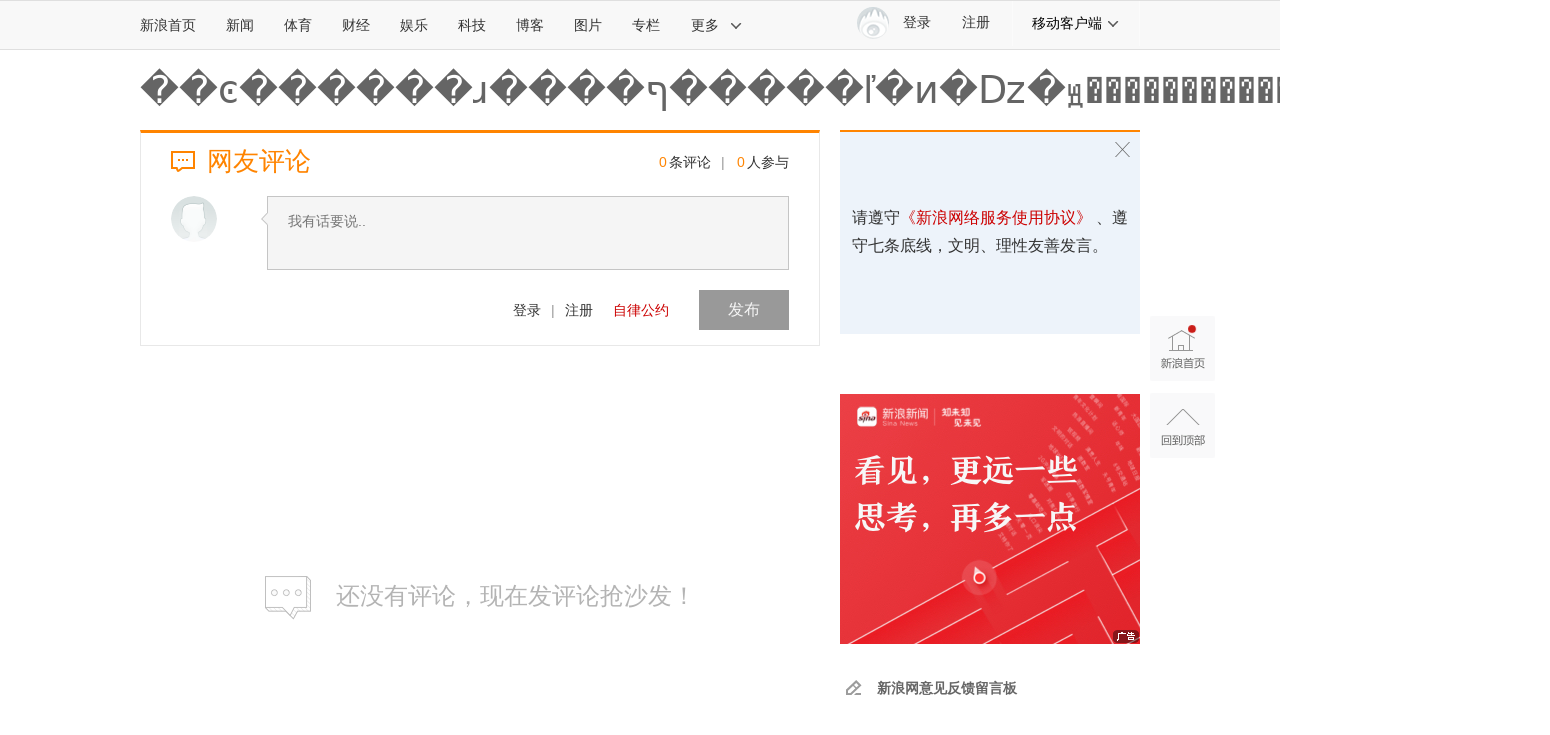

--- FILE ---
content_type: application/javascript
request_url: https://sax.sina.com.cn/newimpress?rotate_count=58&TIMESTAMP=mkup4p9r&referral=https%3A%2F%2Fcomment5.news.sina.com.cn%2Fcomment%2Fskin%2Fdefault.html%3Fchannel%3Dyl%26newsid%3Dslidenews-704-3788841&adunitid=PDPS000000006484&am=%7Bds%3A1280x720%2Cfv%3A0%2Cov%3ALinux%20x86_64%7D&callback=_sinaads_cbs_q2ja9p
body_size: -31
content:
_sinaads_cbs_q2ja9p({"ad":[],"mapUrl":[]})

--- FILE ---
content_type: application/javascript; charset=utf-8
request_url: https://interface.sina.cn/general_utility_api.d.json?mod=non_standard_pdps_conf&from=pc&pdps=PDPS000000055083&callback=_sinaads_cbs_1julv2
body_size: 352
content:
_sinaads_cbs_1julv2({"result":{"status":{"code":0,"msg":"ok","from_cache":false,"timer":null,"time":1769403455.7646},"data":{"pdps_conf":{"PDPS000000055083":{"is_enable":"0","back_pic":"https://n.sinaimg.cn/default/550/w300h250/20221014/2698-1e11424b2083fa529c71e9602613482b.jpg","back_pic_width":"300","back_pic_height":"250"}}}}})

--- FILE ---
content_type: application/javascript;charset=utf-8
request_url: https://comment.sina.com.cn/hotnews/info?format=js&channel=yl&hotid=yl_day&callback=jsonp_1769403450867&_=1769403450867
body_size: 42
content:
jsonp_1769403450867(var data={"result":{"encoding":"utf-8","hotnews":null,"language":"ch","status":{"msg":"","code":0}}})

--- FILE ---
content_type: application/javascript
request_url: https://sax.sina.com.cn/newimpress?rotate_count=58&TIMESTAMP=mkup4p9r&referral=https%3A%2F%2Fcomment5.news.sina.com.cn%2Fcomment%2Fskin%2Fdefault.html%3Fchannel%3Dyl%26newsid%3Dslidenews-704-3788841&adunitid=PDPS000000058114&am=%7Bds%3A1280x720%2Cfv%3A0%2Cov%3ALinux%20x86_64%7D&callback=_sinaads_cbs_b32etd
body_size: -31
content:
_sinaads_cbs_b32etd({"ad":[],"mapUrl":[]})

--- FILE ---
content_type: application/javascript; charset=utf-8
request_url: https://interface.sina.cn/general_utility_api.d.json?mod=non_standard_pdps_conf&from=pc&pdps=PDPS000000006484&callback=_sinaads_cbs_2uq3gt
body_size: 236
content:
_sinaads_cbs_2uq3gt({"result":{"status":{"code":0,"msg":"ok","from_cache":false,"timer":null,"time":1769403455.7602},"data":{"pdps_conf":[]}}})

--- FILE ---
content_type: application/javascript; charset=utf-8
request_url: https://interface.sina.cn/general_utility_api.d.json?mod=non_standard_pdps_conf&from=pc&pdps=PDPS000000006483&callback=_sinaads_cbs_2kx9d9
body_size: 236
content:
_sinaads_cbs_2kx9d9({"result":{"status":{"code":0,"msg":"ok","from_cache":false,"timer":null,"time":1769403455.7649},"data":{"pdps_conf":[]}}})

--- FILE ---
content_type: application/javascript
request_url: https://sax.sina.com.cn/newimpress?rotate_count=58&TIMESTAMP=mkup4p9r&referral=https%3A%2F%2Fcomment5.news.sina.com.cn%2Fcomment%2Fskin%2Fdefault.html%3Fchannel%3Dyl%26newsid%3Dslidenews-704-3788841&adunitid=PDPS000000006483&am=%7Bds%3A1280x720%2Cfv%3A0%2Cov%3ALinux%20x86_64%7D&callback=_sinaads_cbs_155ik2
body_size: -30
content:
_sinaads_cbs_155ik2({"ad":[],"mapUrl":[]})

--- FILE ---
content_type: application/javascript; charset=utf-8
request_url: https://interface.sina.cn/general_utility_api.d.json?mod=non_standard_pdps_conf&from=pc&pdps=PDPS000000058114&callback=_sinaads_cbs_ozidzm
body_size: 236
content:
_sinaads_cbs_ozidzm({"result":{"status":{"code":0,"msg":"ok","from_cache":false,"timer":null,"time":1769403455.7658},"data":{"pdps_conf":[]}}})